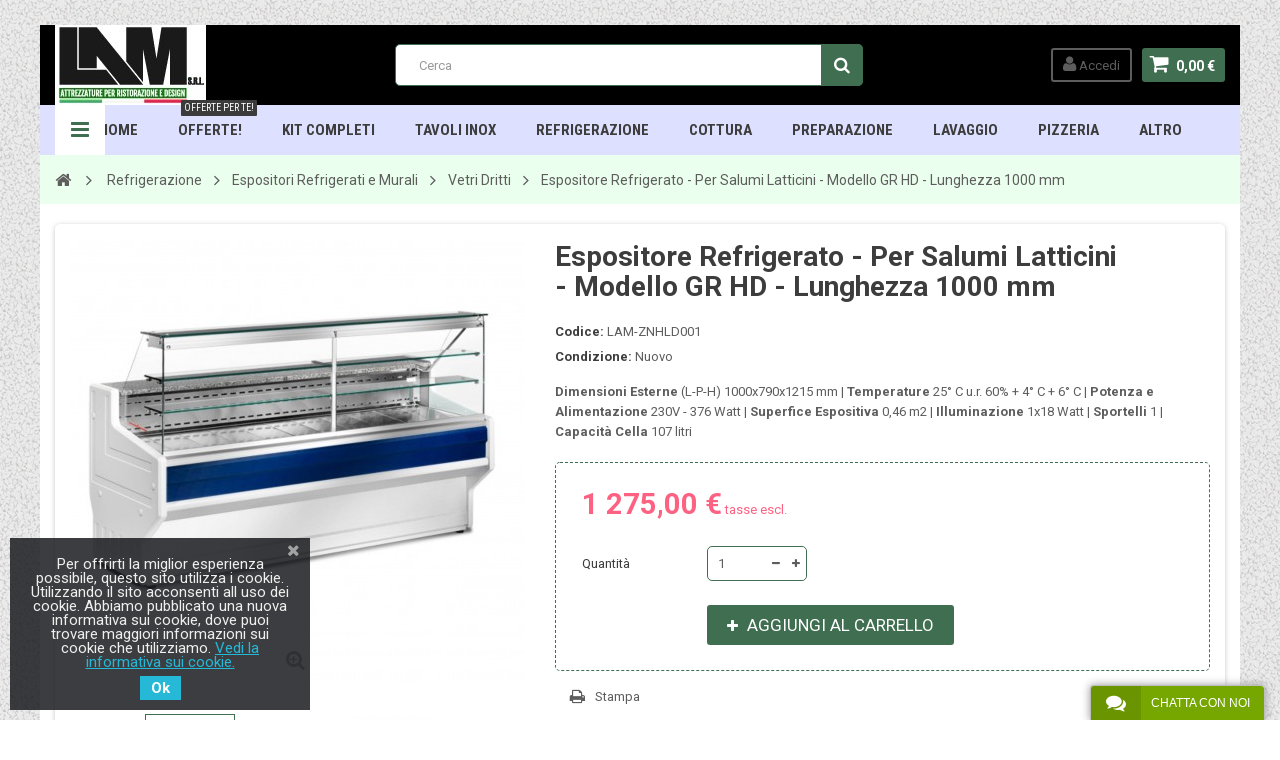

--- FILE ---
content_type: text/html; charset=utf-8
request_url: https://www.lamattrezzature.com/vetri-dritti/585-espositore-refrigerato-per-salumi-latticini-modello-gr-hd-lunghezza-1000-mm.html
body_size: 14787
content:
<!DOCTYPE HTML> <!--[if lt IE 7]><html class="no-js lt-ie9 lt-ie8 lt-ie7" lang="it-it"><![endif]--> <!--[if IE 7]><html class="no-js lt-ie9 lt-ie8 ie7" lang="it-it"><![endif]--> <!--[if IE 8]><html class="no-js lt-ie9 ie8" lang="it-it"><![endif]--> <!--[if gt IE 8]><html class="no-js ie9" lang="it-it"><![endif]--><html lang="it-it"><head><meta charset="utf-8" /><title>Espositore Refrigerato - Per Salumi Latticini - Modello GR HD - Lunghezza 1000 mm - Lam Attrezzature - Attrezzatura per Ristorazione &amp; Design</title><meta name="description" content="Dimensioni Esterne (L-P-H)&nbsp;1000x790x1215 mm | Temperature 25° C u.r. 60% + 4° C + 6° C | Potenza e Alimentazione 230V - 376 Watt | Superfice Espositiva 0,46 m2 | Illuminazione 1x18 Watt | Sportelli 1 | Capacità Cella 107 litri" /><meta name="generator" content="PrestaShop" /><meta name="robots" content="index,follow" /><meta name="viewport" content="width=device-width, minimum-scale=1, maximum-scale=1, initial-scale=1.0" /><meta name="apple-mobile-web-app-capable" content="yes" /><link rel="icon" type="image/vnd.microsoft.icon" href="/img/favicon.ico?1737468166" /><link rel="shortcut icon" type="image/x-icon" href="/img/favicon.ico?1737468166" /><link href='https://fonts.googleapis.com/css?family=Roboto:400,400italic,500,500italic,700,700italic&subset=latin,greek,cyrillic' rel='stylesheet' type='text/css'><link href='https://fonts.googleapis.com/css?family=Roboto+Condensed:400,700&subset=latin,greek,cyrillic' rel='stylesheet' type='text/css'><link rel="stylesheet" href="https://www.lamattrezzature.com/themes/zro03/cache/v_63_ab84a95e02e2dc2df3838ef9682f6986_all.css" type="text/css" media="all" /><link rel="stylesheet" href="https://www.lamattrezzature.com/themes/zro03/cache/v_63_8276e17ac4c27497544d23a4758db59e_print.css" type="text/css" media="print" /> <script type="text/javascript">var CUSTOMIZE_TEXTFIELD = 1;
var FancyboxI18nClose = 'Chiudi';
var FancyboxI18nNext = 'Successivo';
var FancyboxI18nPrev = 'Precedente';
var PS_CATALOG_MODE = false;
var ajax_allowed = true;
var ajaxsearch = false;
var allowBuyWhenOutOfStock = true;
var attribute_anchor_separator = '-';
var attributesCombinations = [];
var availableLaterValue = '';
var availableNowValue = '';
var baseDir = 'https://www.lamattrezzature.com/';
var baseUri = 'https://www.lamattrezzature.com/';
var blocksearch_type = 'top';
var contentOnly = false;
var currency = {"id":2,"name":"Euro","iso_code":"EUR","iso_code_num":"978","sign":"\u20ac","blank":"1","conversion_rate":"1.000000","deleted":"0","format":"2","decimals":"1","active":"1","prefix":"","suffix":" \u20ac","id_shop_list":null,"force_id":false};
var currencyBlank = 1;
var currencyFormat = 2;
var currencyRate = 1;
var currencySign = '€';
var currentDate = '2026-01-30 19:38:19';
var customerGroupWithoutTax = true;
var customizationFields = false;
var customizationId = null;
var customizationIdMessage = 'Personalizzazione n.';
var default_eco_tax = 0;
var delete_txt = 'Elimina';
var displayList = false;
var displayPrice = 1;
var doesntExist = 'Il prodotto non esiste in questo modello. Scegline un altro.';
var doesntExistNoMore = 'Questo prodotto non è più disponibile';
var doesntExistNoMoreBut = 'con questi attributi, ma è disponibile con altri.';
var ecotaxTax_rate = 0;
var fieldRequired = 'Si prega di compilare tutti i campi obbligatori, quindi salvare la personalizzazione.';
var freeProductTranslation = 'Gratuito!';
var freeShippingTranslation = 'Spedizione gratuita!';
var generated_date = 1769801899;
var getFinalDate_url = '/modules/zerodeals/ajax_getFinalDate.php';
var groupReduction = 0;
var hasDeliveryAddress = false;
var highDPI = false;
var idDefaultImage = 1846;
var id_lang = 2;
var id_product = 585;
var img_dir = 'https://www.lamattrezzature.com/themes/zro03/img/';
var img_prod_dir = 'https://www.lamattrezzature.com/img/p/';
var img_ps_dir = 'https://www.lamattrezzature.com/img/';
var instantsearch = false;
var isGuest = 0;
var isLogged = 0;
var isMobile = false;
var jqZoomEnabled = false;
var maxQuantityToAllowDisplayOfLastQuantityMessage = 3;
var minimalQuantity = 1;
var noTaxForThisProduct = false;
var oosHookJsCodeFunctions = [];
var page_name = 'product';
var priceDisplayMethod = 1;
var priceDisplayPrecision = 2;
var productAvailableForOrder = true;
var productBasePriceTaxExcl = 1275;
var productBasePriceTaxExcluded = 1275;
var productBasePriceTaxIncl = 1555.5;
var productHasAttributes = false;
var productPrice = 1275;
var productPriceTaxExcluded = 1275;
var productPriceTaxIncluded = 1555.5;
var productPriceWithoutReduction = 1275;
var productReference = 'LAM-ZNHLD001';
var productShowPrice = true;
var productUnitPriceRatio = 0;
var product_fileButtonHtml = 'Seleziona file';
var product_fileDefaultHtml = 'Nessun file selezionato';
var product_specific_price = [];
var quantitiesDisplayAllowed = false;
var quantityAvailable = 0;
var quickView = true;
var reduction_percent = 0;
var reduction_price = 0;
var removingLinkText = 'rimuovi questo prodotto dal mio carrello';
var roundMode = 2;
var specific_currency = false;
var specific_price = 0;
var static_token = '0431c6fa9ec76ef5ff126e8392641af6';
var stock_management = 0;
var taxRate = 22;
var toBeDetermined = 'To be determined';
var token = '0431c6fa9ec76ef5ff126e8392641af6';
var uploading_in_progress = 'Caricamento in corso, attendere prego ...';
var usingSecureMode = true;
var z_progress_bar = 1;
var z_scroll_top = 1;
var z_sidebar_mini_cart = 1;
var z_sticky_menu = 1;</script> <script type="text/javascript" src="https://www.lamattrezzature.com/themes/zro03/cache/v_53_639e83863a5726a5f459a12cf6a37b37.js"></script> <style type="text/css">body { background-color: #ffffff;background-image: url(/modules/zeromanager/views/img/front/gravel.png);background-repeat: repeat;}</style><style type="text/css">padding: 13px 1px;</style><style type="text/css">.content_scene_cat .content_scene .cat_desc a, a, .btn-link, .table td a.color-myaccount, .page-heading span.heading-counter, .content_sortPagiBar .display li a:hover i, .content_sortPagiBar .display_m li a:hover i, .content_sortPagiBar .display li.selected i, .content_sortPagiBar .display_m li.selected i, .cart_voucher #display_cart_vouchers span, p.payment_module a.cheque:after, p.payment_module a.bankwire:after, p.payment_module a.cash:after, #footer .about-us [class^="icon-"]:before, .rte .feature, .rte .feature2, #my-account ul.myaccount-link-list li a i {color: #3f6e51} div.uploader span.action, .btn-default, .btn-default.disabled, .btn-default.disabled:hover, .btn-default.disabled:focus, .btn-default.disabled:active, .btn-default.disabled.active, .btn-default[disabled], .btn-default[disabled]:hover, .btn-default[disabled]:focus, .btn-default[disabled]:active, .btn-default[disabled].active, fieldset[disabled] .btn-default, fieldset[disabled] .btn-default:hover, fieldset[disabled] .btn-default:focus, fieldset[disabled] .btn-default:active, fieldset[disabled] .btn-default.active, input.button_mini:hover, input.button_small:hover, input.button:hover, input.button_large:hover, input.exclusive_mini:hover, input.exclusive_small:hover, input.exclusive:hover, input.exclusive_large:hover, a.button_mini:hover, a.button_small:hover, a.button:hover, a.button_large:hover, a.exclusive_mini:hover, a.exclusive_small:hover, a.exclusive:hover, a.exclusive_large:hover, .button.button-small, .button.ajax_add_to_cart_button, .top-pagination-content ul.pagination li.active > span, .bottom-pagination-content ul.pagination li.active > span, .shopping_cart > a:first-child, .currencies-block-content ul li.selected span, #languages-block-top ul li.selected span, #searchbox .btn.button-search, a.zrss, #footer .social-link .social-icons a:hover, #footer .social-link .social-icons a:active, #footer .social-link .social-icons a:focus, .rte .banner3:hover, .rte .feature:hover, .rte .feature2:hover, .box-info-product .exclusive, ul.product_base_list .hover-box .wishlist a, ul.product_base_list .hover-box .compare a, ul.product_base_list .hover-box .quickview a, #nprogress .bar, .languages-block-top ul li.selected span, .currencies-block-content ul li.selected span {background-color: #3f6e51} .nav .open > a, .nav .open > a:hover, .nav .open > a:focus, a.thumbnail:hover, a.thumbnail:focus, .top-pagination-content ul.pagination li.active > span, .bottom-pagination-content ul.pagination li.active > span, .rte .feature:hover, .rte .feature2:hover, #thumbs_list li a:hover, #thumbs_list li a.shown {border-color: #3f6e51} .nav .caret, #nprogress .spinner-icon {border-top-color: #3f6e51} .nav .caret {border-bottom-color: #3f6e51} #nprogress .spinner-icon {border-left-color: #3f6e51} div.uploader span.filename, #subcategories ul li .subcategory-image a, .table-bordered, .table-bordered > thead > tr > th, .table-bordered > thead > tr > td, .table-bordered > tbody > tr > th, .table-bordered > tbody > tr > td, .table-bordered > tfoot > tr > th, .table-bordered > tfoot > tr > td, #center_column .page_product_box h3, .form-control, .product-box .product-image, .block .products-block li .products-block-image, .column .block, .top-pagination-content ul.pagination li > a, .top-pagination-content ul.pagination li > span, .bottom-pagination-content ul.pagination li > a, .bottom-pagination-content ul.pagination li > span, #order .delivery_option > div > table.resume.delivery_option_carrier, #order-opc .delivery_option > div > table.resume.delivery_option_carrier, p.payment_module a, #categories_block_left ul.tree > li > a:before, #footer #newsletter_block_left .form-group .form-control, #searchbox #search_query_top, .ac_results, #favoriteproducts_block_account .favoriteproduct, #favoriteproducts_block_account .favoriteproduct a.product_img_link, #new_comment_form input, #new_comment_form textarea, #zblog-category > .block_content > ul > li > a:before, .zmenu-nav ul li a:before, .column .nav-tabs, .column .tab-content, .zaccordions .panel .title_panel, .ac_results, .rte .feature, .rte .feature2, div.selector, .znav-top .category-item li a:before, #attributes .attribute_list #color_to_pick_list li a.color_pick[style="background:#ffffff;"], .box-info-product, .table-data-sheet, .product-sidebar .page-product-box, #quantity_wanted_p input, #send_friend_form .form_container .text input, .customizationUploadLine textarea, .ie8 .pb-left-column #image-block #view_full_size .span_link, ul.product_base_list .color-list-container ul.color_to_pick_list li a[style="background:#ffffff;"], .top-pagination-content ul.pagination li > a:hover, .top-pagination-content ul.pagination li > a:focus, .bottom-pagination-content ul.pagination li > a:hover, .bottom-pagination-content ul.pagination li > a:focus, #scenes .popover {border-color: #3f6e51} #cms #center_column .list-1 li, .table thead > tr > th, .table thead > tr > td, .table tbody > tr > th, .table tbody > tr > td, .table tfoot > tr > th, .table tfoot > tr > td, .table tbody + tbody, .panel > .panel-body + .table, ul.footer_links, .content_sortPagiBar .display li, .content_sortPagiBar .display_m li, ul.step li.step_line, #manufacturers_list.list li .mansup-container, #suppliers_list.list li .mansup-container, .cart_block .cart-prices, #layer_cart .layer_cart_cart, #layer_cart .crossseling .crossseling-content, .currencies-block-content, #languages-block-top, #block_top_menu, #wishlist_block #wishlist_block_list dl.products dt, #product_comments_block_tab div.comment, .zerodeals ul.product_list.grid li.ajax_block_product, .header-custom-links, .header-sidebar-login, .zmenu-nav, #order-opc .opc-add-save, #product p#loyalty, .table-data-sheet tr, table.table-product-discounts tr td, table.table-product-discounts tr th, .box-security, ul.product_base_list.list li.base_product .product-container .right-block .absolute-bottom, ul.product_base_list.product_sidebar li.sidebar_block_product .product-container, .thumbs_banner, #stores .store-content-select.active {border-top-color: #3f6e51} .table thead > tr > th, header .nav, .block .products-block li, .column .block .title_block, .column .block h4, .content_sortPagiBar .display li, .content_sortPagiBar .display_m li, .listcomment li, #order-detail-content #cart_summary tr, #manufacturers_list.grid li .product-container, #suppliers_list.grid li .product-container, #pagenotfound .pagenotfound p, #layer_cart .layer_cart_cart .title, .currencies-block-content, #languages-block-top, .layered_filter, .layered_price, #block_top_menu, #wishlist_block #wishlist_block_list dl.products.no-products, #wishlist_block #wishlist_block_list dl.products, #module-blockwishlist-mywishlist .wishlistLinkTop ul.display_list, .zpost .meta, .zposts-home .zpost .meta:after, #product p#loyalty, table.table-product-discounts, .product-sidebar h3.page-product-heading, .customizableProductsFile, .customizableProductsText, .thumbs_banner, .st-menu-title {border-bottom-color: #3f6e51} .content_sortPagiBar .display li:nth-child(2), .content_sortPagiBar .display_m li:nth-child(2), #order-detail-content #cart_summary td.cart_quantity, #manufacturers_list.list li .right-side-content, #suppliers_list.list li .right-side-content, #cmsinfo_block, #cmsinfo_block > div + div, #layer_cart .layer_cart_cart, #categories_block_left .block_content ul ul, #product_comments_block_tab div.comment .comment_details, #zblog-category .block_content > ul ul, .zerodeals ul.product_list li.ajax_block_product:after, .zerodeals .columns-slick ul.product_list li.ajax_block_product.slick-active:after, .header-services ul > li, #my-account ul.myaccount-link-list li a span, table.table-product-discounts tr td, table.table-product-discounts tr th, #listpage_content ul.tree li, #home-page-tabs > li {border-left-color: #3f6e51} .content_sortPagiBar .display li:last-child, .content_sortPagiBar .display_m li:last-child, #order-detail-content #cart_summary td.cart_quantity, #layer_cart .layer_cart_product, .comments_advices a.reviews, .table-data-sheet tr td:first-child, table.table-product-discounts {border-right-color: #3f6e51} .zpost .meta .separator, .zcomment .meta .separator {color: #3f6e51} .popover-title, .columns-container, .btn.button-plus:hover, .btn.button-plus:focus, .btn.button-plus:active, .btn.button-minus:hover, .btn.button-minus:focus, .btn.button-minus:active, .table > thead > tr > th, .table tfoot tr, .top-pagination-content ul.pagination li > a:hover, .top-pagination-content ul.pagination li > a:focus, .bottom-pagination-content ul.pagination li > a:hover, .bottom-pagination-content ul.pagination li > a:focus, #facebook_block, #cmsinfo_block, #header .cart_block, #layer_cart .crossseling, .currencies-block-content ul li a:hover, #languages-block-top ul li a:hover, .ac_results li:hover, .zerofeaturedcategories .category-block .category-name, #footer .footer-bottom, #footer #newsletter_block_left .form-group .form-control, #footer .social-link .social-icons a, .zmega-menu, .table-data-sheet tr.even, table.table-product-discounts tr th, ul.product_base_list.grid li.base_product .product-container .right-block h5, #stores #stores-table tbody td.num, .st-menu, .st-menu-right {background-color: #ffffff} header, header .main-header, .zmega-menu:before, .languages-block-top, .languages-block-top ul, .currencies-block-content, .currencies-block-content ul {background-color: #000000} .zmega-menu {background-color: #dde0ff} .breadcrumb {background-color: #eaffed} .footer-container {background-color: #000000} .footer-container {color: #ffffff} #footer .footer-bottom, #footer #newsletter_block_left .form-group .form-control, #footer .social-link .social-icons a {background-color: #000000}</style><script type="text/javascript">var ETS_LC_DISPLAY_COMPANY_INFO = 1;
            var ETS_LC_AVATAR_IMAGE_TYPE = 'rounded';
            var ETS_LC_TEXT_SEND = 'Invia';
            var ETS_LC_TEXT_BUTTON_EDIT = 'Modifica';
            var ETS_LC_TEXT_SEND_OffLINE = 'Inviaci un Messaggio!';
            var ETS_DISPLAY_SEND_BUTTON = 1;
            var ETS_LC_DISPLAY_REQUIRED_FIELDS = 0;
            var ETS_LC_DISPLAY_RATING = 0;
            var ETS_LC_DISPLAY_TIME = 1;
            var ETS_LC_ENABLE_EDIT_MESSAGE = 1;
            var ETS_LC_ENABLE_DELETE_MESSAGE = 1;
            var ETS_LC_MSG_COUNT = 10;
            var ETS_LC_ENTER_TO_SEND = 0;
            var ETS_LC_UPDATE_CONTACT_INFO = 1;
            var ETS_CENTAINT_TIME_SEND_EMAIL = 1;
            var ETS_LC_AUTO_OPEN = 1;
            var ETS_LC_AUTO_OPEN_CHATBOX_DELAY = 300000;
            var ETS_LC_AUTO_OPEN_ONLINE_ONLY = 0;
            var ETS_LC_TIME_OUT = 3000;
            var ETS_LC_AUTO_FRONTEND_SPEED = 1;
            var ETS_LC_TIME_OUT_BACK_END = 3000;
            var ETS_LC_AUTO_BACKEND_SPEED = 1;
            var ETS_LC_ONLINE_TIMEOUT = 30;
            var ETS_LC_USE_SOUND_BACKEND = 0;
            var ETS_LC_USE_SOUND_FONTEND = 0;
            var ETS_ENABLE_PRE_MADE_MESSAGE = 0;
            var ETS_ENABLE_AUTO_REPLY = 1;
            var ETS_LC_URL_AJAX = 'https://www.lamattrezzature.com/module/ets_livechat/ajax?token=93db85ed909c13838ff95ccfa94cebd9';
        var isRequestAjax ='0';
    var delete_text= "Delete";
    var edit_text= "Edit";
    var edited_text ="Edited";
    var edited_at_text ="Edited at:";
    var editing_text ="Editing";
    var online_text ="Online";
    var busy_text ="Busy";
    var invisible_text ="Offline";
    var offline_text ="Offline";
    var disable_sound_text ="Disable sound";
    var enable_sound_text ="Enable sound";
    var maximize_text ="Maximize";
    var minimize_text ="Minimize";</script><link href="https://fonts.googleapis.com/css?family=Roboto" rel="stylesheet" type="text/css" media="all"> <script type="text/javascript">var cb_settings = {
        cb_bg_color:"rgba(23, 25, 28, 0.84)",
        cb_font_style:"Roboto",
        cb_text_color:"#efefef",
        cb_inf_text_color:"#25B9D7",
        cb_loop:"1",
        cb_font_size:"15",
        cb_button_bg_color:"#25B9D7",
        cb_button_bg_color_hover:"#1e94ab",
        cb_button_text_color:"#ffffff",
    };

    var cb_cms_url = "https://www.lamattrezzature.com/content/11-cookie-policy";
    var cb_position = "bottomleft";
    var cb_text = "Per offrirti la miglior esperienza possibile, questo sito utilizza i cookie. Utilizzando il sito acconsenti all uso dei cookie. Abbiamo pubblicato una nuova informativa sui cookie, dove puoi trovare maggiori informazioni sui cookie che utilizziamo.";
    var cb_link_text = "Vedi la informativa sui cookie.";
    var cd_button_text = "Ok";</script><script type="text/javascript">var alertMessage = 'You have to select at least 1 accessory in this group';
    var buyTogetherOption = 0;
    var isEnablingOptionBuyToGether = 1;
    var displayStyleOption = 1;
    var utilizeBlockCartAjax = 1;
    var msgOutOfStock = 'Oops! This item is out of stock.';
    var msgAvailableLater = 'Out of stock but backordering is allowed.';
    var messageOutOfStock = 'Out of stock';
    var isShowIconOutOfStock = 0;
    var orderUrl = 'https://www.lamattrezzature.com/order';
    ajaxRenderAccessoriesUrl = 'https://www.lamattrezzature.com/module/hsmultiaccessoriespro/Accessories';
    $(document).ready(function () {
        if (isEnablingOptionBuyToGether) {
            new HsmaRenderAccessories(
                    ajaxRenderAccessoriesUrl
                    ).init();
        }
        if (utilizeBlockCartAjax)
        {
            $('.hs_multi_accessories_add_to_cart').on('click', function (e) {
                e.preventDefault();
                var qty = 1;
                var idProduct = parseInt($(this).data('idproduct'));
                var idProductAttribute = parseInt($(this).data('id-product-attribute'));
                var parentElement = $(this).parents('td');
                if (idProduct <= 0)
                    return;
                if ($(parentElement).find('input').hasClass('custom_quantity'))
                    qty = $(parentElement).find('.custom_quantity').val();
                else if ($('#quantity_wanted').length > 0)
                    qty = parseInt($('#quantity_wanted').val());
                else
                    qty = 1;

                if ($(parentElement).find('select').hasClass('product-combination'))
                    idProductAttribute = $(parentElement).find('.product-combination :selected').val();
              
                ajaxCart.add(idProduct, idProductAttribute, false, this, qty, null);
            });
        }
        else
        {
            $(document).on('click', '#add_to_cart button, #add_to_cart input', function (e) {
                var qty = parseInt($('#quantity_wanted').val());
                e.preventDefault();
                addToCart($('#product_page_product_id').val(), $('#idCombination').val(), qty, true);
            });

            $(document).on('click', '.hs_multi_accessories_add_to_cart', function (e) {
                e.preventDefault();
                var qty = 1;
                var idProduct = parseInt($(this).data('idproduct'));
                var idProductAttribute = parseInt($(this).data('id-product-attribute'));
                var parentElemnet = $(this).parent();
                if (idProduct <= 0)
                    return;
                if ($(parentElemnet).find('input').hasClass('custom_quantity'))
                    qty = $(parentElemnet).find('.custom_quantity').val();
                else if ($('#quantity_wanted').length > 0)
                    qty = parseInt($('#quantity_wanted').val());
                else
                    qty = 1;

                if ($(parentElemnet).find('select').hasClass('product-combination'))
                    idProductAttribute = $(parentElemnet).find('.product-combination').val();

                addToCart(idProduct, idProductAttribute, qty, false);
            });
        }
    });</script> <!--[if IE 8]> <script src="https://oss.maxcdn.com/libs/html5shiv/3.7.0/html5shiv.js"></script> <script src="https://oss.maxcdn.com/libs/respond.js/1.3.0/respond.min.js"></script> <![endif]--></head><body id="product" class="product product-585 product-espositore-refrigerato-per-salumi-latticini-modello-gr-hd-lunghezza-1000-mm category-231 category-vetri-dritti hide-left-column hide-right-column lang_it js-progress-bar lang_it"><div class="st-menu st-effect-left"><div class="st-menu-close">Close</div><div id="nav_sidebar_content" class="nav-sidebar-content"><div class="st-menu-title">Menu</div><div id="sidebar_search_content" class="sidebar-search"></div><div class="zmenu-nav nav-megamenu"><ul class="znav-top"><li> <a href="https://www.lamattrezzature.com" > HOME <span class="mobile-toggle-plus"></span> </a></li><li> <a href="https://www.lamattrezzature.com/422-prodotti-in-offerta" > OFFERTE! <span class="mobile-toggle-plus"></span> </a></li><li> <a href="https://www.lamattrezzature.com/9-kit-completi" class="link-toggle-plus"> Kit Completi <span class="mobile-toggle-plus"></span> </a><div class="dropdown"><div class="dropdown-content"><div class="product-item"><p><a class="product_img_link" href="https://www.lamattrezzature.com/kit-completi/992-kit-completo-pizzeria-forno-a-legna.html" title="Kit Completo - Pizzeria Forno a Legna"><img class="replace-2x img-responsive" src="https://www.lamattrezzature.com/13891-medium_default/kit-completo-pizzeria-forno-a-legna.jpg" alt="Kit Completo - Pizzeria Forno a Legna" title="Kit Completo - Pizzeria Forno a Legna" /></a></p><h5><a class="product-name" href="https://www.lamattrezzature.com/kit-completi/992-kit-completo-pizzeria-forno-a-legna.html" title="">Kit Completo - Pizzeria Forno a Legna</a></h5><p> <span class="price product-price">10 000,00 €</span></p></div></div></div></li><li> <a href="https://www.lamattrezzature.com/74-arredamento-neutro-inox" class="link-toggle-plus"> TAVOLI INOX <span class="mobile-toggle-plus"></span> </a><div class="dropdown"><div class="dropdown-content"><div class="category-item ci-47"><p class="category-title"><a href="https://www.lamattrezzature.com/47-tavoli-in-acciaio-inox-su-gambe-con-ripiano-con-o-senza-alzatina" title="">Tavoli in acciaio Inox su gambe | Con Ripiano | Con o Senza Alzatina</a></p><ul><li><a href="https://www.lamattrezzature.com/78-con-alzatina" title="">Con Alzatina</a></li><li><a href="https://www.lamattrezzature.com/79-senza-alzatina" title="">Senza Alzatina</a></li></ul></div><div class="category-item ci-70"><p class="category-title"><a href="https://www.lamattrezzature.com/70-lavamani" title="">Lavamani</a></p></div><div class="category-item ci-75"><p class="category-title"><a href="https://www.lamattrezzature.com/75-tavoli-in-acciaio-inox-armadiati-a-giorno-con-o-senza-alzatina" title="">Tavoli in acciaio Inox armadiati | A Giorno | Con o Senza Alzatina</a></p><ul><li><a href="https://www.lamattrezzature.com/80-con-alzatina" title="">Con Alzatina</a></li><li><a href="https://www.lamattrezzature.com/81-senza-alzatina" title="">Senza Alzatina</a></li></ul></div><div class="category-item ci-306"><p class="category-title"><a href="https://www.lamattrezzature.com/306-tavoli-in-acciaio-inox-armadiati-riscaldati-con-o-senza-alzatina" title="">Tavoli in acciaio Inox armadiati | Riscaldati | Con o Senza Alzatina</a></p><ul><li><a href="https://www.lamattrezzature.com/308-con-alzatina" title="">Con Alzatina</a></li><li><a href="https://www.lamattrezzature.com/309-senza-alzatina" title="">Senza alzatina</a></li><li><a href="https://www.lamattrezzature.com/312-passanti" title="">Passanti</a></li></ul></div></div></div></li><li> <a href="https://www.lamattrezzature.com/4-refrigerazione" class="link-toggle-plus"> Refrigerazione <span class="mobile-toggle-plus"></span> </a><div class="dropdown"><div class="dropdown-content"><div class="category-item ci-36"><p class="category-title"><a href="https://www.lamattrezzature.com/36-abbattitori-di-temperatura" title="">Abbattitori di Temperatura</a></p></div><div class="category-item ci-44"><p class="category-title"><a href="https://www.lamattrezzature.com/44-armadi-refrigerati-statici-snack-e-gn-21" title="">Armadi Refrigerati Statici Snack e GN 2/1</a></p></div><div class="category-item ci-39"><p class="category-title"><a href="https://www.lamattrezzature.com/39-tavoli-refrigerati-profondita-70" title="">Tavoli Refrigerati - Profondit&agrave; 70</a></p><ul><li><a href="https://www.lamattrezzature.com/782-altezza-normale" title="">Altezza Normale</a></li><li><a href="https://www.lamattrezzature.com/783-altezza-ridotta" title="">Altezza Ridotta</a></li><li><a href="https://www.lamattrezzature.com/962-altezza-normale-con-porte-a-vetri" title="">Altezza Normale - Con Porte a Vetri</a></li><li><a href="https://www.lamattrezzature.com/1241-tavoli-con-vasca-integrata" title="">Tavoli con Vasca Integrata</a></li></ul></div><div class="category-item ci-106"><p class="category-title"><a href="https://www.lamattrezzature.com/106-espositori-refrigerati" title="">Espositori Refrigerati e Murali</a></p><ul><li><a href="https://www.lamattrezzature.com/597-espositori-linea-promo" title="">Espositori LINEA PROMO</a></li><li><a href="https://www.lamattrezzature.com/1869-espositori-refrigerati-modello-sl" title="">Espositori Refrigerati - Modello SL</a></li><li><a href="https://www.lamattrezzature.com/1874-espositori-neutri-modello-sl" title="">Espositori Neutri - Modello SL </a></li><li><a href="https://www.lamattrezzature.com/1879-espositori-refrigerati-modello-npr" title="">Espositori Refrigerati - Modello NPR</a></li><li><a href="https://www.lamattrezzature.com/1883-espositori-neutri-modello-npr" title="">Espositori Neutri - Modello NPR</a></li><li><a href="https://www.lamattrezzature.com/1887-espositori-refrigerati-modello-rmo" title="">Espositori Refrigerati - Modello RMO</a></li><li><a href="https://www.lamattrezzature.com/1889-espositori-neutri-modello-rmo" title="">Espositori Neutri - Modello RMO </a></li><li><a href="https://www.lamattrezzature.com/1893-espositori-refrigerati-modello-kbk" title="">Espositori Refrigerati - Modello KBK</a></li><li><a href="https://www.lamattrezzature.com/1896-espositori-neutri-modello-kbk" title="">Espositori Neutri - Modello KBK </a></li></ul></div></div></div></li><li> <a href="https://www.lamattrezzature.com/348-cottura-linea-700" class="link-toggle-plus"> Cottura <span class="mobile-toggle-plus"></span> </a><div class="dropdown"><div class="dropdown-content"><div class="category-item ci-348"><p class="category-title"><a href="https://www.lamattrezzature.com/348-cottura-linea-600-700-900" title="">Cottura Linea 600 / 700 / 900</a></p><ul><li><a href="https://www.lamattrezzature.com/1838-cottura-linea-600" title="">Cottura Linea 600</a></li><li><a href="https://www.lamattrezzature.com/1841-cottura-linea-650" title="">Cottura Linea 650</a></li><li><a href="https://www.lamattrezzature.com/1901-cottura-linea-700-gas-elettrico-professionali-per-ristorazione" title="">Cottura Linea 700</a></li><li><a href="https://www.lamattrezzature.com/515-cottura-linea-900-promo" title="">Cottura Linea 900 PROMO</a></li></ul></div></div></div></li><li> <a href="https://www.lamattrezzature.com/5-preparazione" class="link-toggle-plus"> Preparazione <span class="mobile-toggle-plus"></span> </a><div class="dropdown"><div class="dropdown-content"><div class="category-item ci-33"><p class="category-title"><a href="https://www.lamattrezzature.com/33-tagliaverdure" title="">Tagliaverdure</a></p></div><div class="category-item ci-52"><p class="category-title"><a href="https://www.lamattrezzature.com/52-grattugie-formaggio" title="">Grattugie Formaggio</a></p></div></div></div></li><li> <a href="https://www.lamattrezzature.com/7-lavaggio" > Lavaggio <span class="mobile-toggle-plus"></span> </a></li><li> <a href="https://www.lamattrezzature.com/11-pizzeria" > Pizzeria <span class="mobile-toggle-plus"></span> </a></li><li> <a href="https://www.lamattrezzature.com/content/19-categorie-prodotti-lam-attrezzature" > ALTRO <span class="mobile-toggle-plus"></span> </a></li></ul></div><div class="header-sidebar-login" id="nav_user_info"><ul><li><a class="account login" href="https://www.lamattrezzature.com/my-account" rel="nofollow" title="Accedi al tuo account cliente"> <i class="icon icon-user"></i>SIGN IN </a></li></ul></div><div id="sidebar_language_content" class="sidebar-language"></div><div id="sidebar_currency_content" class="sidebar-currency"></div></div></div><div id="page" class="st-pusher page-boxed"><div class="header-container"> <header id="header" class="sidebar-menu sidebar-minicart"><div class="banner"></div><div class="main-header clearfix"><div class="container"><div class="header-element" id="header_logo"> <a href="https://www.lamattrezzature.com/" title="Lam Attrezzature - Attrezzatura per Ristorazione &amp; Design"> <img class="logo img-responsive" src="https://www.lamattrezzature.com/img/my-shop-logo-1737468105.jpg" alt="Lam Attrezzature - Attrezzatura per Ristorazione &amp; Design" width="151" height="80"/> </a></div><div class="header-element header-element-right shopping_cart_wrapper clearfix"><div class="shopping_cart"> <a href="https://www.lamattrezzature.com/order" title="Vedi il mio carrello" rel="nofollow"> <span class="icon-shopping-cart"></span> <span class="ajax_cart_quantity unvisible">0</span> <span class="ajax_cart_product_txt unvisible">Prodotto</span> <span class="ajax_cart_product_txt_s unvisible">Prodotti</span> <span class="ajax_cart_total unvisible"> </span> <span class="ajax_cart_no_product">0,00 €</span> </a><span> </span><div class="cart_block block exclusive" id="z_mini_cart_content"><div class="st-menu-title">Carrello</div><div class="block_content"><div class="cart_block_list"><p class="cart_block_no_products"> Nessun prodotto</p><div class="cart-prices"><div class="cart-prices-line first-line"> <span class="price cart_block_shipping_cost ajax_cart_shipping_cost unvisible"> To be determined </span> <span class="unvisible"> Spedizione </span></div><div class="cart-prices-line last-line"> <span class="price cart_block_total ajax_block_cart_total">0,00 €</span> <span>Totale</span></div><p> I prezzi sono IVA esclusa</p></div><p class="cart-buttons"> <a id="button_order_cart" class="btn btn-default" href="https://www.lamattrezzature.com/order" title="Continua" rel="nofollow"> <span> Continua<i class="icon-chevron-right right"></i> </span> </a></p></div></div></div></div></div><div id="layer_cart"><div class="clearfix"><div class="layer_cart_product col-xs-12 col-md-6"> <span class="cross" title="Close window"></span><div class="title"> <i class="icon-check"></i>Prodotto Aggiunto con Successo al tuo carrello!</div><div class="product-container"><div class="product-image-container layer_cart_img"></div><div class="layer_cart_product_info"> <span id="layer_cart_product_title" class="product-name"></span> <span id="layer_cart_product_attributes"></span><div> <span class="dark">Quantità:</span> <span id="layer_cart_product_quantity"></span></div><div> <strong class="dark">Totale</strong> <span id="layer_cart_product_price" class="price product-price"></span></div></div></div></div><div class="layer_cart_cart col-xs-12 col-md-6"><div class="title"> <span class="ajax_cart_product_txt_s unvisible"> Ci sono <span class="ajax_cart_quantity">0</span> prodotti nel tuo carrello </span> <span class="ajax_cart_product_txt "> C'è 1 prodotto nel tuo carrello </span></div><div class="layer_cart_row"> <strong class="dark"> Totale Prodotti: (escluse tasse) </strong> <span class="price ajax_block_products_total"> </span></div><div class="layer_cart_row"> <strong class="dark unvisible"> Total shipping:&nbsp;(escluse tasse) </strong> <span class="price ajax_cart_shipping_cost unvisible"> To be determined </span></div><div class="layer_cart_row"> <strong class="dark"> Totale: (escluse tasse) </strong> <span class="ajax_block_cart_total"> </span></div><div class="button-container"> <span class="continue btn btn-default" title="Continua sul Sito"> <span> <i class="icon-chevron-left left"></i>Continua sul Sito </span> </span> <a class="btn btn-default" href="https://www.lamattrezzature.com/order" title="Procedi nel carrello" rel="nofollow"> <span> Procedi nel carrello<i class="icon-chevron-right right"></i> </span> </a></div></div></div><div class="crossseling"></div></div><div class="layer_cart_overlay"></div><div id="header_user_info" class="header-element header-element-right header-login hidden-xs"><ul><li><a class="account login" href="https://www.lamattrezzature.com/my-account" rel="nofollow" title="Accedi al tuo account cliente"> <i class="icon icon-user"></i> Accedi </a></li></ul></div><div id="search_block_top" class="hidden-xs"><form id="searchbox" method="get" action="//www.lamattrezzature.com/search" > <input type="hidden" name="controller" value="search" /> <input type="hidden" name="orderby" value="position" /> <input type="hidden" name="orderway" value="desc" /> <input class="search_query form-control" type="text" id="search_query_top" name="search_query" placeholder="Cerca" value="" /> <button type="submit" name="submit_search" class="btn button-search"> <span>Cerca</span> </button></form></div><div class="zmega-menu hidden-xs"><div id="zmegamenu" ><div class="mobile-title visible-xs">Menu</div><ul class="znav-top clearfix"><li class="m-10 "> <a href="https://www.lamattrezzature.com">HOME </a></li><li class="m-15 "> <a href="https://www.lamattrezzature.com/422-prodotti-in-offerta">OFFERTE! <sup style="background-color: #3b3b3b;">OFFERTE PER TE!</sup></a></li><li class="m-7 plex "> <a href="https://www.lamattrezzature.com/9-kit-completi">Kit Completi </a> <span class="mobile-toggle-plus"></span><div class="dropdown zdropdown-4" ><div class="dropdown-bgimage" ></div><div class="dropdown-content zcontent-4 d-7"><div class="product-line"><div class="product-item"><p><a class="product_img_link" href="https://www.lamattrezzature.com/kit-completi/992-kit-completo-pizzeria-forno-a-legna.html" title="Kit Completo - Pizzeria Forno a Legna"><img class="replace-2x img-responsive" src="https://www.lamattrezzature.com/13891-medium_default/kit-completo-pizzeria-forno-a-legna.jpg" alt="Kit Completo - Pizzeria Forno a Legna" title="Kit Completo - Pizzeria Forno a Legna" /></a></p><h5><a class="product-name" href="https://www.lamattrezzature.com/kit-completi/992-kit-completo-pizzeria-forno-a-legna.html" title="">Kit Completo - Pizzeria Forno a Legna</a></h5><p> <span class="price product-price">10 000,00 €</span></p></div></div></div></div></li><li class="m-13 plex "> <a href="https://www.lamattrezzature.com/74-arredamento-neutro-inox">TAVOLI INOX </a> <span class="mobile-toggle-plus"></span><div class="dropdown zdropdown-1" ><div class="dropdown-bgimage" ></div><div class="dropdown-content zcontent-1 d-4"><div class="category-line"><div class="category-item ci-47"><p class="category-title"><a href="https://www.lamattrezzature.com/47-tavoli-in-acciaio-inox-su-gambe-con-ripiano-con-o-senza-alzatina" title="">Tavoli in acciaio Inox su gambe | Con Ripiano | Con o Senza Alzatina</a></p><ul><li><a href="https://www.lamattrezzature.com/78-con-alzatina" title="">Con Alzatina</a></li><li><a href="https://www.lamattrezzature.com/79-senza-alzatina" title="">Senza Alzatina</a></li></ul></div></div><div class="category-line"><div class="category-item ci-70"><p class="category-title"><a href="https://www.lamattrezzature.com/70-lavamani" title="">Lavamani</a></p></div></div><div class="category-line"><div class="category-item ci-75"><p class="category-title"><a href="https://www.lamattrezzature.com/75-tavoli-in-acciaio-inox-armadiati-a-giorno-con-o-senza-alzatina" title="">Tavoli in acciaio Inox armadiati | A Giorno | Con o Senza Alzatina</a></p><ul><li><a href="https://www.lamattrezzature.com/80-con-alzatina" title="">Con Alzatina</a></li><li><a href="https://www.lamattrezzature.com/81-senza-alzatina" title="">Senza Alzatina</a></li></ul></div></div><div class="category-line"><div class="category-item ci-306"><p class="category-title"><a href="https://www.lamattrezzature.com/306-tavoli-in-acciaio-inox-armadiati-riscaldati-con-o-senza-alzatina" title="">Tavoli in acciaio Inox armadiati | Riscaldati | Con o Senza Alzatina</a></p><ul><li><a href="https://www.lamattrezzature.com/308-con-alzatina" title="">Con Alzatina</a></li><li><a href="https://www.lamattrezzature.com/309-senza-alzatina" title="">Senza alzatina</a></li><li><a href="https://www.lamattrezzature.com/312-passanti" title="">Passanti</a></li></ul></div></div></div></div></li><li class="m-12 plex "> <a href="https://www.lamattrezzature.com/4-refrigerazione">Refrigerazione </a> <span class="mobile-toggle-plus"></span><div class="dropdown zdropdown-1" ><div class="dropdown-bgimage" ></div><div class="dropdown-content zcontent-1 d-1"><div class="category-line"><div class="category-item ci-36"><p class="category-title"><a href="https://www.lamattrezzature.com/36-abbattitori-di-temperatura" title="">Abbattitori di Temperatura</a></p></div></div><div class="category-line"><div class="category-item ci-44"><p class="category-title"><a href="https://www.lamattrezzature.com/44-armadi-refrigerati-statici-snack-e-gn-21" title="">Armadi Refrigerati Statici Snack e GN 2/1</a></p></div></div><div class="category-line"><div class="category-item ci-39"><p class="category-title"><a href="https://www.lamattrezzature.com/39-tavoli-refrigerati-profondita-70" title="">Tavoli Refrigerati - Profondit&agrave; 70</a></p><ul><li><a href="https://www.lamattrezzature.com/782-altezza-normale" title="">Altezza Normale</a></li><li><a href="https://www.lamattrezzature.com/783-altezza-ridotta" title="">Altezza Ridotta</a></li><li><a href="https://www.lamattrezzature.com/962-altezza-normale-con-porte-a-vetri" title="">Altezza Normale - Con Porte a Vetri</a></li><li><a href="https://www.lamattrezzature.com/1241-tavoli-con-vasca-integrata" title="">Tavoli con Vasca Integrata</a></li></ul></div></div><div class="category-line"><div class="category-item ci-106"><p class="category-title"><a href="https://www.lamattrezzature.com/106-espositori-refrigerati" title="">Espositori Refrigerati e Murali</a></p><ul><li><a href="https://www.lamattrezzature.com/597-espositori-linea-promo" title="">Espositori LINEA PROMO</a></li><li><a href="https://www.lamattrezzature.com/1869-espositori-refrigerati-modello-sl" title="">Espositori Refrigerati - Modello SL</a></li><li><a href="https://www.lamattrezzature.com/1874-espositori-neutri-modello-sl" title="">Espositori Neutri - Modello SL </a></li><li><a href="https://www.lamattrezzature.com/1879-espositori-refrigerati-modello-npr" title="">Espositori Refrigerati - Modello NPR</a></li><li><a href="https://www.lamattrezzature.com/1883-espositori-neutri-modello-npr" title="">Espositori Neutri - Modello NPR</a></li><li><a href="https://www.lamattrezzature.com/1887-espositori-refrigerati-modello-rmo" title="">Espositori Refrigerati - Modello RMO</a></li><li><a href="https://www.lamattrezzature.com/1889-espositori-neutri-modello-rmo" title="">Espositori Neutri - Modello RMO </a></li><li><a href="https://www.lamattrezzature.com/1893-espositori-refrigerati-modello-kbk" title="">Espositori Refrigerati - Modello KBK</a></li><li><a href="https://www.lamattrezzature.com/1896-espositori-neutri-modello-kbk" title="">Espositori Neutri - Modello KBK </a></li></ul></div></div></div></div></li><li class="m-2 plex "> <a href="https://www.lamattrezzature.com/348-cottura-linea-700">Cottura </a> <span class="mobile-toggle-plus"></span><div class="dropdown zdropdown-1" ><div class="dropdown-bgimage" ></div><div class="dropdown-content zcontent-1 d-8"><div class="category-line"><div class="category-item ci-348"><p class="category-title"><a href="https://www.lamattrezzature.com/348-cottura-linea-600-700-900" title="">Cottura Linea 600 / 700 / 900</a></p><ul><li><a href="https://www.lamattrezzature.com/1838-cottura-linea-600" title="">Cottura Linea 600</a></li><li><a href="https://www.lamattrezzature.com/1841-cottura-linea-650" title="">Cottura Linea 650</a></li><li><a href="https://www.lamattrezzature.com/1901-cottura-linea-700-gas-elettrico-professionali-per-ristorazione" title="">Cottura Linea 700</a></li><li><a href="https://www.lamattrezzature.com/515-cottura-linea-900-promo" title="">Cottura Linea 900 PROMO</a></li></ul></div></div></div></div></li><li class="m-8 plex "> <a href="https://www.lamattrezzature.com/5-preparazione">Preparazione </a> <span class="mobile-toggle-plus"></span><div class="dropdown zdropdown-1" ><div class="dropdown-bgimage" ></div><div class="dropdown-content zcontent-1 d-5"><div class="category-line"><div class="category-item ci-33"><p class="category-title"><a href="https://www.lamattrezzature.com/33-tagliaverdure" title="">Tagliaverdure</a></p></div></div><div class="category-line"><div class="category-item ci-52"><p class="category-title"><a href="https://www.lamattrezzature.com/52-grattugie-formaggio" title="">Grattugie Formaggio</a></p></div></div></div></div></li><li class="m-5 plex "> <a href="https://www.lamattrezzature.com/7-lavaggio">Lavaggio </a></li><li class="m-9 plex "> <a href="https://www.lamattrezzature.com/11-pizzeria">Pizzeria </a></li><li class="m-14 "> <a href="https://www.lamattrezzature.com/content/19-categorie-prodotti-lam-attrezzature">ALTRO </a></li></ul></div></div><div class="header-left-nav" id="left_nav_trigger"> <a class="nav-icon">Navigation</a></div></div></div><div class="affix-placeholder"></div><div class="header-bottom clearfix"><div class="breadcrumb clearfix"><div class="container"><div class="breadcrumb-wrapper"> <a class="home" href="https://www.lamattrezzature.com/" title="Torna alla Home"><i class="icon-home"></i></a> <span class="navigation-pipe">&gt;</span> <span class="navigation_page"><span itemscope itemtype="http://data-vocabulary.org/Breadcrumb"><a itemprop="url" href="https://www.lamattrezzature.com/4-refrigerazione-per-la-ristorazione-professionale" title="Refrigerazione" ><span itemprop="title">Refrigerazione</span></a></span><span class="navigation-pipe">></span><span itemscope itemtype="http://data-vocabulary.org/Breadcrumb"><a itemprop="url" href="https://www.lamattrezzature.com/106-espositori-refrigerati" title="Espositori Refrigerati e Murali" ><span itemprop="title">Espositori Refrigerati e Murali</span></a></span><span class="navigation-pipe">></span><span itemscope itemtype="http://data-vocabulary.org/Breadcrumb"><a itemprop="url" href="https://www.lamattrezzature.com/231-vetri-dritti" title="Vetri Dritti" ><span itemprop="title">Vetri Dritti</span></a></span><span class="navigation-pipe">></span>Espositore Refrigerato - Per Salumi Latticini - Modello GR HD - Lunghezza 1000 mm</span></div></div></div></div></header></div><div class="columns-container"><div id="columns"><div id="top_column" class="top_column"></div><div class="container"><div class="row"><div class="left_center"><div id="center_column" class="center_column col-xs-12 col-sm-12"><div itemscope itemtype="https://schema.org/Product"><meta itemprop="url" content="https://www.lamattrezzature.com/vetri-dritti/585-espositore-refrigerato-per-salumi-latticini-modello-gr-hd-lunghezza-1000-mm.html"><div class="primary_block"><div class="row"><div class="pb-left-column col-xs-12 col-sm-5"><div id="image-block" class="clearfix"><div class="middle-content"> <span id="view_full_size"> <img id="bigpic" itemprop="image" src="https://www.lamattrezzature.com/1846-large_default/espositore-refrigerato-per-salumi-latticini-modello-gr-hd-lunghezza-1000-mm.jpg" title="Espositore Refrigerato - Per Salumi Latticini - Modello Hill HL - Lunghezza 1000 mm" alt="Espositore Refrigerato - Per Salumi Latticini - Modello Hill HL - Lunghezza 1000 mm" width="455" height="455"/> <span class="span_link no-print" title="Visualizza ingrandito" data-toggle="tooltip" data-placement="top">Visualizza ingrandito</span> </span></div></div><div id="views_block" class="clearfix "> <span class="view_scroll_spacer"> <a id="view_scroll_left" class="" title="Altre visualizzazioni" href="javascript:{}"> Precedente </a> </span><div id="thumbs_list"><ul id="thumbs_list_frame"><li id="thumbnail_1846"> <a href="https://www.lamattrezzature.com/1846-thickbox_default/espositore-refrigerato-per-salumi-latticini-modello-gr-hd-lunghezza-1000-mm.jpg" data-fancybox-group="other-views" class="fancybox shown" title="Espositore Refrigerato - Per Salumi Latticini - Modello Hill HL - Lunghezza 1000 mm"> <img class="img-responsive" id="thumb_1846" src="https://www.lamattrezzature.com/1846-cart_default/espositore-refrigerato-per-salumi-latticini-modello-gr-hd-lunghezza-1000-mm.jpg" alt="Espositore Refrigerato - Per Salumi Latticini - Modello Hill HL - Lunghezza 1000 mm" title="Espositore Refrigerato - Per Salumi Latticini - Modello Hill HL - Lunghezza 1000 mm" height="90" width="90" itemprop="image" /> </a></li><li id="thumbnail_1843"> <a href="https://www.lamattrezzature.com/1843-thickbox_default/espositore-refrigerato-per-salumi-latticini-modello-gr-hd-lunghezza-1000-mm.jpg" data-fancybox-group="other-views" class="fancybox" title="Espositore Refrigerato - Per Salumi Latticini - Modello Hill HL - Lunghezza 1000 mm"> <img class="img-responsive" id="thumb_1843" src="https://www.lamattrezzature.com/1843-cart_default/espositore-refrigerato-per-salumi-latticini-modello-gr-hd-lunghezza-1000-mm.jpg" alt="Espositore Refrigerato - Per Salumi Latticini - Modello Hill HL - Lunghezza 1000 mm" title="Espositore Refrigerato - Per Salumi Latticini - Modello Hill HL - Lunghezza 1000 mm" height="90" width="90" itemprop="image" /> </a></li><li id="thumbnail_1845" class="last"> <a href="https://www.lamattrezzature.com/1845-thickbox_default/espositore-refrigerato-per-salumi-latticini-modello-gr-hd-lunghezza-1000-mm.jpg" data-fancybox-group="other-views" class="fancybox" title="Espositore Refrigerato - Per Salumi Latticini - Modello Hill HL - Lunghezza 1000 mm"> <img class="img-responsive" id="thumb_1845" src="https://www.lamattrezzature.com/1845-cart_default/espositore-refrigerato-per-salumi-latticini-modello-gr-hd-lunghezza-1000-mm.jpg" alt="Espositore Refrigerato - Per Salumi Latticini - Modello Hill HL - Lunghezza 1000 mm" title="Espositore Refrigerato - Per Salumi Latticini - Modello Hill HL - Lunghezza 1000 mm" height="90" width="90" itemprop="image" /> </a></li></ul></div> <a id="view_scroll_right" title="Altre visualizzazioni" href="javascript:{}"> Successivo </a></div><p class="resetimg clear no-print"> <span id="wrapResetImages" style="display: none;"> <a href="https://www.lamattrezzature.com/vetri-dritti/585-espositore-refrigerato-per-salumi-latticini-modello-gr-hd-lunghezza-1000-mm.html" data-id="resetImages"> <i class="icon-repeat"></i> Mostra tutte le immagini </a> </span></p></div><div class="pb-center-column col-xs-12 col-sm-7"><h1 class="product-name" itemprop="name">Espositore Refrigerato - Per Salumi Latticini - Modello GR HD - Lunghezza 1000 mm</h1><p id="product_reference"> <label>Codice: </label> <span class="editable" itemprop="sku" content="LAM-ZNHLD001">LAM-ZNHLD001</span></p><p id="product_condition"> <label>Condizione: </label><link itemprop="itemCondition" href="https://schema.org/NewCondition"/> <span class="editable">Nuovo</span></p><div id="short_description_block"><div id="short_description_content" class="rte align_justify" itemprop="description"><p><strong>Dimensioni Esterne</strong> (L-P-H)&nbsp;1000x790x1215 mm | <strong>Temperature</strong> 25° C u.r. 60% + 4° C + 6° C | <strong> Potenza e Alimentazione</strong> 230V - 376 Watt | <strong>Superfice Espositiva</strong> 0,46 m2 | <strong> Illuminazione</strong> 1x18 Watt | <strong> Sportelli</strong> 1 | <strong>Capacità Cella</strong> 107 litri</p></div><p class="buttons_bottom_block"> <a href="javascript:{}" class="button"> Maggiori dettagli </a></p></div><p id="availability_statut" style="display: none;"> <span id="availability_value" class="label label-warning">Questo prodotto non &egrave; pi&ugrave; disponibile</span></p><p id="availability_date" style="display: none;"> <span id="availability_date_label">Disponibile dal:</span> <span id="availability_date_value"></span></p><div class="box-info-product"><form id="buy_block" action="https://www.lamattrezzature.com/cart" method="post"><p class="hidden"> <input type="hidden" name="token" value="0431c6fa9ec76ef5ff126e8392641af6" /> <input type="hidden" name="id_product" value="585" id="product_page_product_id" /> <input type="hidden" name="add" value="1" /> <input type="hidden" name="id_product_attribute" id="idCombination" value="" /></p><div class="content_prices clearfix"><div class="clearfix"><p class="our_price_display" itemprop="offers" itemscope itemtype="https://schema.org/Offer"><span id="our_price_display" class="price" itemprop="price" content="1275">1 275,00 €</span> tasse escl.<meta itemprop="priceCurrency" content="EUR" /></p><p id="old_price" class="hidden"><span id="old_price_display"><span class="price"></span></span></p><p id="reduction_percent" style="display:none;"><span id="reduction_percent_display"></span></p><p id="reduction_amount" style="display:none"><span id="reduction_amount_display"></span></p></div><div class="clear"></div></div><div class="product_attributes clearfix"><p id="quantity_wanted_p"> <label for="quantity_wanted">Quantit&agrave;</label> <input type="number" min="1" name="qty" id="quantity_wanted" class="text" value="1" /> <a href="#" data-field-qty="qty" class="btn btn-default button-minus product_quantity_down"> <span><i class="icon-minus"></i></span> </a> <a href="#" data-field-qty="qty" class="btn btn-default button-plus product_quantity_up"> <span><i class="icon-plus"></i></span> </a> <span class="clearfix"></span></p><p id="minimal_quantity_wanted_p" style="display: none;"> La quantit&agrave; minima ordinabile per questo prodotto &egrave; <b id="minimal_quantity_label">1</b></p></div><div class="box-cart-bottom clearfix"><div><p id="add_to_cart" class="buttons_bottom_block no-print"> <button type="submit" name="Submit" class="btn exclusive"> <span><i class="icon icon-plus"></i> Aggiungi al carrello</span> </button></p></div></div></form></div><div id="oosHook"></div><ul id="usefull_link_block" class="clearfix no-print"><li class="print"> <a href="javascript:print();"> Stampa </a></li></ul><div id="multiAccessoriesTab"> <script type="text/javascript">changeMainPrice = 1;
        $(document).ready(function () {
            priceTable = new PriceTable({
                products: {"DPYIKIHW":{"id_product":585,"link_rewrite":"espositore-refrigerato-per-salumi-latticini-modello-gr-hd-lunghezza-1000-mm","name":"Espositore Refrigerato - Per Salumi Latticini - Modello GR HD - Lunghezza 1000 mm","qty":1,"out_of_stock":true,"available_quantity":0,"description_short":"<p><strong>Dimensioni Esterne<\/strong> (L-P-H)\u00a01000x790x1215 mm | <strong>Temperature<\/strong> 25\u00b0 C u.r. 60% + 4\u00b0 C + 6\u00b0 C | <strong> Potenza e Alimentazione<\/strong> 230V - 376 Watt | <strong>Superfice Espositiva<\/strong> 0,46 m2 | <strong> Illuminazione<\/strong> 1x18 Watt | <strong> Sportelli<\/strong> 1 | <strong>Capacit\u00e0 Cella<\/strong> 107 litri<\/p>","default_id_product_attribute":0,"id_product_attribute":0,"combinations":[{"price":1275,"name":"Espositore Refrigerato - Per Salumi Latticini - Modello GR HD - Lunghezza 1000 mm","specific_prices":[],"out_of_stock":true}]},"TDSEPTUX":{"name":"Colore [1]","description_short":"","qty":1,"avaiable_quantity":0,"out_of_stock":true,"is_available_when_out_of_stock":1,"available_later":"Out of stock but backordering is allowed.","id_accessory_group":9,"id_accessory":1210,"default_id_product_attribute":0,"default_quantity":1,"min_quantity":1,"combinations":[{"price":0,"final_price":0,"is_cart_rule":false,"image_fancybox":"https:\/\/www.lamattrezzature.com\/3115-thickbox_default\/colore-1.jpg","image_default":"https:\/\/www.lamattrezzature.com\/3115-hsma_default\/colore-1.jpg","name":"","id_attributes":0,"specific_prices":[],"avaiable_quantity":0,"out_of_stock":true,"is_stock_available":1,"is_available_when_out_of_stock":1}],"link":"https:\/\/www.lamattrezzature.com\/colori-disponibili\/1210-colore-1.html"},"CKZLORJL":{"name":"Colore [13]","description_short":"","qty":1,"avaiable_quantity":0,"out_of_stock":true,"is_available_when_out_of_stock":1,"available_later":"Out of stock but backordering is allowed.","id_accessory_group":9,"id_accessory":1219,"default_id_product_attribute":0,"default_quantity":1,"min_quantity":1,"combinations":[{"price":0,"final_price":0,"is_cart_rule":false,"image_fancybox":"https:\/\/www.lamattrezzature.com\/3133-thickbox_default\/colore-13.jpg","image_default":"https:\/\/www.lamattrezzature.com\/3133-hsma_default\/colore-13.jpg","name":"","id_attributes":0,"specific_prices":[],"avaiable_quantity":0,"out_of_stock":true,"is_stock_available":1,"is_available_when_out_of_stock":1}],"link":"https:\/\/www.lamattrezzature.com\/colori-disponibili\/1219-colore-13.html"},"ZQEKMQPT":{"name":"Colore [14]","description_short":"","qty":1,"avaiable_quantity":0,"out_of_stock":true,"is_available_when_out_of_stock":1,"available_later":"Out of stock but backordering is allowed.","id_accessory_group":9,"id_accessory":1220,"default_id_product_attribute":0,"default_quantity":1,"min_quantity":1,"combinations":[{"price":0,"final_price":0,"is_cart_rule":false,"image_fancybox":"https:\/\/www.lamattrezzature.com\/3135-thickbox_default\/colore-14.jpg","image_default":"https:\/\/www.lamattrezzature.com\/3135-hsma_default\/colore-14.jpg","name":"","id_attributes":0,"specific_prices":[],"avaiable_quantity":0,"out_of_stock":true,"is_stock_available":1,"is_available_when_out_of_stock":1}],"link":"https:\/\/www.lamattrezzature.com\/colori-disponibili\/1220-colore-14.html"},"JLEEOOCM":{"name":"Colore [15]","description_short":"","qty":1,"avaiable_quantity":0,"out_of_stock":true,"is_available_when_out_of_stock":1,"available_later":"Out of stock but backordering is allowed.","id_accessory_group":9,"id_accessory":1221,"default_id_product_attribute":0,"default_quantity":1,"min_quantity":1,"combinations":[{"price":0,"final_price":0,"is_cart_rule":false,"image_fancybox":"https:\/\/www.lamattrezzature.com\/3137-thickbox_default\/colore-15.jpg","image_default":"https:\/\/www.lamattrezzature.com\/3137-hsma_default\/colore-15.jpg","name":"","id_attributes":0,"specific_prices":[],"avaiable_quantity":0,"out_of_stock":true,"is_stock_available":1,"is_available_when_out_of_stock":1}],"link":"https:\/\/www.lamattrezzature.com\/colori-disponibili\/1221-colore-15.html"},"THRSIEPX":{"name":"Colore [16]","description_short":"","qty":1,"avaiable_quantity":0,"out_of_stock":true,"is_available_when_out_of_stock":1,"available_later":"Out of stock but backordering is allowed.","id_accessory_group":9,"id_accessory":1222,"default_id_product_attribute":0,"default_quantity":1,"min_quantity":1,"combinations":[{"price":0,"final_price":0,"is_cart_rule":false,"image_fancybox":"https:\/\/www.lamattrezzature.com\/3139-thickbox_default\/colore-16.jpg","image_default":"https:\/\/www.lamattrezzature.com\/3139-hsma_default\/colore-16.jpg","name":"","id_attributes":0,"specific_prices":[],"avaiable_quantity":0,"out_of_stock":true,"is_stock_available":1,"is_available_when_out_of_stock":1}],"link":"https:\/\/www.lamattrezzature.com\/colori-disponibili\/1222-colore-16.html"},"AITUNXSQ":{"name":"Colore [17]","description_short":"","qty":1,"avaiable_quantity":0,"out_of_stock":true,"is_available_when_out_of_stock":1,"available_later":"Out of stock but backordering is allowed.","id_accessory_group":9,"id_accessory":1223,"default_id_product_attribute":0,"default_quantity":1,"min_quantity":1,"combinations":[{"price":0,"final_price":0,"is_cart_rule":false,"image_fancybox":"https:\/\/www.lamattrezzature.com\/3141-thickbox_default\/colore-17.jpg","image_default":"https:\/\/www.lamattrezzature.com\/3141-hsma_default\/colore-17.jpg","name":"","id_attributes":0,"specific_prices":[],"avaiable_quantity":0,"out_of_stock":true,"is_stock_available":1,"is_available_when_out_of_stock":1}],"link":"https:\/\/www.lamattrezzature.com\/colori-disponibili\/1223-colore-17.html"},"CNLVAEJW":{"name":"Colore [18]","description_short":"","qty":1,"avaiable_quantity":0,"out_of_stock":true,"is_available_when_out_of_stock":1,"available_later":"Out of stock but backordering is allowed.","id_accessory_group":9,"id_accessory":1224,"default_id_product_attribute":0,"default_quantity":1,"min_quantity":1,"combinations":[{"price":0,"final_price":0,"is_cart_rule":false,"image_fancybox":"https:\/\/www.lamattrezzature.com\/3143-thickbox_default\/colore-18.jpg","image_default":"https:\/\/www.lamattrezzature.com\/3143-hsma_default\/colore-18.jpg","name":"","id_attributes":0,"specific_prices":[],"avaiable_quantity":0,"out_of_stock":true,"is_stock_available":1,"is_available_when_out_of_stock":1}],"link":"https:\/\/www.lamattrezzature.com\/colori-disponibili\/1224-colore-18.html"},"HWXJYIYI":{"name":"Colore [2]","description_short":"","qty":1,"avaiable_quantity":0,"out_of_stock":true,"is_available_when_out_of_stock":1,"available_later":"Out of stock but backordering is allowed.","id_accessory_group":9,"id_accessory":1211,"default_id_product_attribute":0,"default_quantity":1,"min_quantity":1,"combinations":[{"price":0,"final_price":0,"is_cart_rule":false,"image_fancybox":"https:\/\/www.lamattrezzature.com\/3117-thickbox_default\/colore-2.jpg","image_default":"https:\/\/www.lamattrezzature.com\/3117-hsma_default\/colore-2.jpg","name":"","id_attributes":0,"specific_prices":[],"avaiable_quantity":0,"out_of_stock":true,"is_stock_available":1,"is_available_when_out_of_stock":1}],"link":"https:\/\/www.lamattrezzature.com\/colori-disponibili\/1211-colore-2.html"},"ZVELVRGN":{"name":"Colore [23]","description_short":"","qty":1,"avaiable_quantity":0,"out_of_stock":true,"is_available_when_out_of_stock":1,"available_later":"Out of stock but backordering is allowed.","id_accessory_group":9,"id_accessory":1225,"default_id_product_attribute":0,"default_quantity":1,"min_quantity":1,"combinations":[{"price":0,"final_price":0,"is_cart_rule":false,"image_fancybox":"https:\/\/www.lamattrezzature.com\/3145-thickbox_default\/colore-23.jpg","image_default":"https:\/\/www.lamattrezzature.com\/3145-hsma_default\/colore-23.jpg","name":"","id_attributes":0,"specific_prices":[],"avaiable_quantity":0,"out_of_stock":true,"is_stock_available":1,"is_available_when_out_of_stock":1}],"link":"https:\/\/www.lamattrezzature.com\/colori-disponibili\/1225-colore-23.html"},"VIONVRAU":{"name":"Colore [3]","description_short":"","qty":1,"avaiable_quantity":0,"out_of_stock":true,"is_available_when_out_of_stock":1,"available_later":"Out of stock but backordering is allowed.","id_accessory_group":9,"id_accessory":1212,"default_id_product_attribute":0,"default_quantity":1,"min_quantity":1,"combinations":[{"price":0,"final_price":0,"is_cart_rule":false,"image_fancybox":"https:\/\/www.lamattrezzature.com\/3119-thickbox_default\/colore-3.jpg","image_default":"https:\/\/www.lamattrezzature.com\/3119-hsma_default\/colore-3.jpg","name":"","id_attributes":0,"specific_prices":[],"avaiable_quantity":0,"out_of_stock":true,"is_stock_available":1,"is_available_when_out_of_stock":1}],"link":"https:\/\/www.lamattrezzature.com\/colori-disponibili\/1212-colore-3.html"},"VHHEFTNY":{"name":"Colore [31]","description_short":"","qty":1,"avaiable_quantity":0,"out_of_stock":true,"is_available_when_out_of_stock":1,"available_later":"Out of stock but backordering is allowed.","id_accessory_group":9,"id_accessory":1226,"default_id_product_attribute":0,"default_quantity":1,"min_quantity":1,"combinations":[{"price":0,"final_price":0,"is_cart_rule":false,"image_fancybox":"https:\/\/www.lamattrezzature.com\/3147-thickbox_default\/colore-31.jpg","image_default":"https:\/\/www.lamattrezzature.com\/3147-hsma_default\/colore-31.jpg","name":"","id_attributes":0,"specific_prices":[],"avaiable_quantity":0,"out_of_stock":true,"is_stock_available":1,"is_available_when_out_of_stock":1}],"link":"https:\/\/www.lamattrezzature.com\/colori-disponibili\/1226-colore-31.html"},"PWMFKMPW":{"name":"Colore [32]","description_short":"","qty":1,"avaiable_quantity":0,"out_of_stock":true,"is_available_when_out_of_stock":1,"available_later":"Out of stock but backordering is allowed.","id_accessory_group":9,"id_accessory":1227,"default_id_product_attribute":0,"default_quantity":1,"min_quantity":1,"combinations":[{"price":0,"final_price":0,"is_cart_rule":false,"image_fancybox":"https:\/\/www.lamattrezzature.com\/3149-thickbox_default\/colore-32.jpg","image_default":"https:\/\/www.lamattrezzature.com\/3149-hsma_default\/colore-32.jpg","name":"","id_attributes":0,"specific_prices":[],"avaiable_quantity":0,"out_of_stock":true,"is_stock_available":1,"is_available_when_out_of_stock":1}],"link":"https:\/\/www.lamattrezzature.com\/colori-disponibili\/1227-colore-32.html"},"JNEKEUCT":{"name":"Colore [33]","description_short":"","qty":1,"avaiable_quantity":0,"out_of_stock":true,"is_available_when_out_of_stock":1,"available_later":"Out of stock but backordering is allowed.","id_accessory_group":9,"id_accessory":1228,"default_id_product_attribute":0,"default_quantity":1,"min_quantity":1,"combinations":[{"price":0,"final_price":0,"is_cart_rule":false,"image_fancybox":"https:\/\/www.lamattrezzature.com\/3151-thickbox_default\/colore-33.jpg","image_default":"https:\/\/www.lamattrezzature.com\/3151-hsma_default\/colore-33.jpg","name":"","id_attributes":0,"specific_prices":[],"avaiable_quantity":0,"out_of_stock":true,"is_stock_available":1,"is_available_when_out_of_stock":1}],"link":"https:\/\/www.lamattrezzature.com\/colori-disponibili\/1228-colore-33.html"},"WNYLHKDI":{"name":"Colore [34]","description_short":"","qty":1,"avaiable_quantity":0,"out_of_stock":true,"is_available_when_out_of_stock":1,"available_later":"Out of stock but backordering is allowed.","id_accessory_group":9,"id_accessory":1229,"default_id_product_attribute":0,"default_quantity":1,"min_quantity":1,"combinations":[{"price":0,"final_price":0,"is_cart_rule":false,"image_fancybox":"https:\/\/www.lamattrezzature.com\/3153-thickbox_default\/colore-34.jpg","image_default":"https:\/\/www.lamattrezzature.com\/3153-hsma_default\/colore-34.jpg","name":"","id_attributes":0,"specific_prices":[],"avaiable_quantity":0,"out_of_stock":true,"is_stock_available":1,"is_available_when_out_of_stock":1}],"link":"https:\/\/www.lamattrezzature.com\/colori-disponibili\/1229-colore-34.html"},"LDQRKQKG":{"name":"Colore [35]","description_short":"","qty":1,"avaiable_quantity":0,"out_of_stock":true,"is_available_when_out_of_stock":1,"available_later":"Out of stock but backordering is allowed.","id_accessory_group":9,"id_accessory":1230,"default_id_product_attribute":0,"default_quantity":1,"min_quantity":1,"combinations":[{"price":0,"final_price":0,"is_cart_rule":false,"image_fancybox":"https:\/\/www.lamattrezzature.com\/3155-thickbox_default\/colore-35.jpg","image_default":"https:\/\/www.lamattrezzature.com\/3155-hsma_default\/colore-35.jpg","name":"","id_attributes":0,"specific_prices":[],"avaiable_quantity":0,"out_of_stock":true,"is_stock_available":1,"is_available_when_out_of_stock":1}],"link":"https:\/\/www.lamattrezzature.com\/colori-disponibili\/1230-colore-35.html"},"BNUNKDEB":{"name":"Colore [4]","description_short":"","qty":1,"avaiable_quantity":0,"out_of_stock":true,"is_available_when_out_of_stock":1,"available_later":"Out of stock but backordering is allowed.","id_accessory_group":9,"id_accessory":1213,"default_id_product_attribute":0,"default_quantity":1,"min_quantity":1,"combinations":[{"price":0,"final_price":0,"is_cart_rule":false,"image_fancybox":"https:\/\/www.lamattrezzature.com\/3121-thickbox_default\/colore-4.jpg","image_default":"https:\/\/www.lamattrezzature.com\/3121-hsma_default\/colore-4.jpg","name":"","id_attributes":0,"specific_prices":[],"avaiable_quantity":0,"out_of_stock":true,"is_stock_available":1,"is_available_when_out_of_stock":1}],"link":"https:\/\/www.lamattrezzature.com\/colori-disponibili\/1213-colore-4.html"},"AOZEOBGJ":{"name":"Colore [5]","description_short":"","qty":1,"avaiable_quantity":0,"out_of_stock":true,"is_available_when_out_of_stock":1,"available_later":"Out of stock but backordering is allowed.","id_accessory_group":9,"id_accessory":1214,"default_id_product_attribute":0,"default_quantity":1,"min_quantity":1,"combinations":[{"price":0,"final_price":0,"is_cart_rule":false,"image_fancybox":"https:\/\/www.lamattrezzature.com\/3123-thickbox_default\/colore-5.jpg","image_default":"https:\/\/www.lamattrezzature.com\/3123-hsma_default\/colore-5.jpg","name":"","id_attributes":0,"specific_prices":[],"avaiable_quantity":0,"out_of_stock":true,"is_stock_available":1,"is_available_when_out_of_stock":1}],"link":"https:\/\/www.lamattrezzature.com\/colori-disponibili\/1214-colore-5.html"},"FILPGHFM":{"name":"Colore [6]","description_short":"","qty":1,"avaiable_quantity":0,"out_of_stock":true,"is_available_when_out_of_stock":1,"available_later":"Out of stock but backordering is allowed.","id_accessory_group":9,"id_accessory":1215,"default_id_product_attribute":0,"default_quantity":1,"min_quantity":1,"combinations":[{"price":0,"final_price":0,"is_cart_rule":false,"image_fancybox":"https:\/\/www.lamattrezzature.com\/3125-thickbox_default\/colore-6.jpg","image_default":"https:\/\/www.lamattrezzature.com\/3125-hsma_default\/colore-6.jpg","name":"","id_attributes":0,"specific_prices":[],"avaiable_quantity":0,"out_of_stock":true,"is_stock_available":1,"is_available_when_out_of_stock":1}],"link":"https:\/\/www.lamattrezzature.com\/colori-disponibili\/1215-colore-6.html"},"LMWQZXUQ":{"name":"Colore [7]","description_short":"","qty":1,"avaiable_quantity":0,"out_of_stock":true,"is_available_when_out_of_stock":1,"available_later":"Out of stock but backordering is allowed.","id_accessory_group":9,"id_accessory":1216,"default_id_product_attribute":0,"default_quantity":1,"min_quantity":1,"combinations":[{"price":0,"final_price":0,"is_cart_rule":false,"image_fancybox":"https:\/\/www.lamattrezzature.com\/3127-thickbox_default\/colore-7.jpg","image_default":"https:\/\/www.lamattrezzature.com\/3127-hsma_default\/colore-7.jpg","name":"","id_attributes":0,"specific_prices":[],"avaiable_quantity":0,"out_of_stock":true,"is_stock_available":1,"is_available_when_out_of_stock":1}],"link":"https:\/\/www.lamattrezzature.com\/colori-disponibili\/1216-colore-7.html"},"LZEEPBWX":{"name":"Colore [8]","description_short":"","qty":1,"avaiable_quantity":0,"out_of_stock":true,"is_available_when_out_of_stock":1,"available_later":"Out of stock but backordering is allowed.","id_accessory_group":9,"id_accessory":1217,"default_id_product_attribute":0,"default_quantity":1,"min_quantity":1,"combinations":[{"price":0,"final_price":0,"is_cart_rule":false,"image_fancybox":"https:\/\/www.lamattrezzature.com\/3129-thickbox_default\/colore-8.jpg","image_default":"https:\/\/www.lamattrezzature.com\/3129-hsma_default\/colore-8.jpg","name":"","id_attributes":0,"specific_prices":[],"avaiable_quantity":0,"out_of_stock":true,"is_stock_available":1,"is_available_when_out_of_stock":1}],"link":"https:\/\/www.lamattrezzature.com\/colori-disponibili\/1217-colore-8.html"},"TLXADQKY":{"name":"Colore [9]","description_short":"","qty":1,"avaiable_quantity":0,"out_of_stock":true,"is_available_when_out_of_stock":1,"available_later":"Out of stock but backordering is allowed.","id_accessory_group":9,"id_accessory":1218,"default_id_product_attribute":0,"default_quantity":1,"min_quantity":1,"combinations":[{"price":0,"final_price":0,"is_cart_rule":false,"image_fancybox":"https:\/\/www.lamattrezzature.com\/3131-thickbox_default\/colore-9.jpg","image_default":"https:\/\/www.lamattrezzature.com\/3131-hsma_default\/colore-9.jpg","name":"","id_attributes":0,"specific_prices":[],"avaiable_quantity":0,"out_of_stock":true,"is_stock_available":1,"is_available_when_out_of_stock":1}],"link":"https:\/\/www.lamattrezzature.com\/colori-disponibili\/1218-colore-9.html"}},
                randomMainProductId: 'DPYIKIHW',
                changeMainPrice: changeMainPrice,
                subTotal: 'Subtotale',
                showTablePrice: 0,
                showCombination: 1,
                showOptionImage: 1,
                isScrollingToTablePrice: 1,
                warningOutOfStock: 'Oops! This item is out of stock.',
                warningNotEnoughProduct: 'There is not enough product in stock.',
                warningCustomQuantity: 'Quantity must be greater than or equal to {0}.'
            });
            priceTable.onLoad();
            window.adminProductSetting = new AdminProductSetting({});            
        });</script> <div class="accessories_table_price"><table class="accessories_table_price_content"></table></div><div id="group_accessories"><h3> ACCESSORI</h3><div class="option-row clearfix"><h4> Colori Disponibili</h4><div class="content_group" style="display: block"><table><tr><td class="dropdown-image"><div class="accessory_img"> <a class="accessory_image_9 thickbox fancybox shown product_img_link accessory_img_link" href=""></a></div></td><td><div id="randomid-group-9" class="randomid-group" data-idgroup="9" data-randomid="0"></div><div data-idgroup="9" class="accessory_dropdown_wrap has_input_quantity"> <input data-custom-quantity="1" class="custom_quantity" type="number" name="quantity" id="quantity_9" value="1"/> <select id="accessories_group_9" class="accessories_group ddproductslick" name="accessory_9"><option value="0">Clicca per Aprire il Menu</option><option data-description="TDSEPTUX" data-imagesrc="https://www.lamattrezzature.com/3115-hsma_default/colore-1.jpg" data-stockavailable="1" data-alloworderingwhenoutofstock="1" data-id-product-attribute ="0" value="1210" data-randomid="TDSEPTUX"> Colore [1] |<span class=" price_9_1210"> 0,00 € </span></option><option data-description="CKZLORJL" data-imagesrc="https://www.lamattrezzature.com/3133-hsma_default/colore-13.jpg" data-stockavailable="1" data-alloworderingwhenoutofstock="1" data-id-product-attribute ="0" value="1219" data-randomid="CKZLORJL"> Colore [13] |<span class=" price_9_1219"> 0,00 € </span></option><option data-description="ZQEKMQPT" data-imagesrc="https://www.lamattrezzature.com/3135-hsma_default/colore-14.jpg" data-stockavailable="1" data-alloworderingwhenoutofstock="1" data-id-product-attribute ="0" value="1220" data-randomid="ZQEKMQPT"> Colore [14] |<span class=" price_9_1220"> 0,00 € </span></option><option data-description="JLEEOOCM" data-imagesrc="https://www.lamattrezzature.com/3137-hsma_default/colore-15.jpg" data-stockavailable="1" data-alloworderingwhenoutofstock="1" data-id-product-attribute ="0" value="1221" data-randomid="JLEEOOCM"> Colore [15] |<span class=" price_9_1221"> 0,00 € </span></option><option data-description="THRSIEPX" data-imagesrc="https://www.lamattrezzature.com/3139-hsma_default/colore-16.jpg" data-stockavailable="1" data-alloworderingwhenoutofstock="1" data-id-product-attribute ="0" value="1222" data-randomid="THRSIEPX"> Colore [16] |<span class=" price_9_1222"> 0,00 € </span></option><option data-description="AITUNXSQ" data-imagesrc="https://www.lamattrezzature.com/3141-hsma_default/colore-17.jpg" data-stockavailable="1" data-alloworderingwhenoutofstock="1" data-id-product-attribute ="0" value="1223" data-randomid="AITUNXSQ"> Colore [17] |<span class=" price_9_1223"> 0,00 € </span></option><option data-description="CNLVAEJW" data-imagesrc="https://www.lamattrezzature.com/3143-hsma_default/colore-18.jpg" data-stockavailable="1" data-alloworderingwhenoutofstock="1" data-id-product-attribute ="0" value="1224" data-randomid="CNLVAEJW"> Colore [18] |<span class=" price_9_1224"> 0,00 € </span></option><option data-description="HWXJYIYI" data-imagesrc="https://www.lamattrezzature.com/3117-hsma_default/colore-2.jpg" data-stockavailable="1" data-alloworderingwhenoutofstock="1" data-id-product-attribute ="0" value="1211" data-randomid="HWXJYIYI"> Colore [2] |<span class=" price_9_1211"> 0,00 € </span></option><option data-description="ZVELVRGN" data-imagesrc="https://www.lamattrezzature.com/3145-hsma_default/colore-23.jpg" data-stockavailable="1" data-alloworderingwhenoutofstock="1" data-id-product-attribute ="0" value="1225" data-randomid="ZVELVRGN"> Colore [23] |<span class=" price_9_1225"> 0,00 € </span></option><option data-description="VIONVRAU" data-imagesrc="https://www.lamattrezzature.com/3119-hsma_default/colore-3.jpg" data-stockavailable="1" data-alloworderingwhenoutofstock="1" data-id-product-attribute ="0" value="1212" data-randomid="VIONVRAU"> Colore [3] |<span class=" price_9_1212"> 0,00 € </span></option><option data-description="VHHEFTNY" data-imagesrc="https://www.lamattrezzature.com/3147-hsma_default/colore-31.jpg" data-stockavailable="1" data-alloworderingwhenoutofstock="1" data-id-product-attribute ="0" value="1226" data-randomid="VHHEFTNY"> Colore [31] |<span class=" price_9_1226"> 0,00 € </span></option><option data-description="PWMFKMPW" data-imagesrc="https://www.lamattrezzature.com/3149-hsma_default/colore-32.jpg" data-stockavailable="1" data-alloworderingwhenoutofstock="1" data-id-product-attribute ="0" value="1227" data-randomid="PWMFKMPW"> Colore [32] |<span class=" price_9_1227"> 0,00 € </span></option><option data-description="JNEKEUCT" data-imagesrc="https://www.lamattrezzature.com/3151-hsma_default/colore-33.jpg" data-stockavailable="1" data-alloworderingwhenoutofstock="1" data-id-product-attribute ="0" value="1228" data-randomid="JNEKEUCT"> Colore [33] |<span class=" price_9_1228"> 0,00 € </span></option><option data-description="WNYLHKDI" data-imagesrc="https://www.lamattrezzature.com/3153-hsma_default/colore-34.jpg" data-stockavailable="1" data-alloworderingwhenoutofstock="1" data-id-product-attribute ="0" value="1229" data-randomid="WNYLHKDI"> Colore [34] |<span class=" price_9_1229"> 0,00 € </span></option><option data-description="LDQRKQKG" data-imagesrc="https://www.lamattrezzature.com/3155-hsma_default/colore-35.jpg" data-stockavailable="1" data-alloworderingwhenoutofstock="1" data-id-product-attribute ="0" value="1230" data-randomid="LDQRKQKG"> Colore [35] |<span class=" price_9_1230"> 0,00 € </span></option><option data-description="BNUNKDEB" data-imagesrc="https://www.lamattrezzature.com/3121-hsma_default/colore-4.jpg" data-stockavailable="1" data-alloworderingwhenoutofstock="1" data-id-product-attribute ="0" value="1213" data-randomid="BNUNKDEB"> Colore [4] |<span class=" price_9_1213"> 0,00 € </span></option><option data-description="AOZEOBGJ" data-imagesrc="https://www.lamattrezzature.com/3123-hsma_default/colore-5.jpg" data-stockavailable="1" data-alloworderingwhenoutofstock="1" data-id-product-attribute ="0" value="1214" data-randomid="AOZEOBGJ"> Colore [5] |<span class=" price_9_1214"> 0,00 € </span></option><option data-description="FILPGHFM" data-imagesrc="https://www.lamattrezzature.com/3125-hsma_default/colore-6.jpg" data-stockavailable="1" data-alloworderingwhenoutofstock="1" data-id-product-attribute ="0" value="1215" data-randomid="FILPGHFM"> Colore [6] |<span class=" price_9_1215"> 0,00 € </span></option><option data-description="LMWQZXUQ" data-imagesrc="https://www.lamattrezzature.com/3127-hsma_default/colore-7.jpg" data-stockavailable="1" data-alloworderingwhenoutofstock="1" data-id-product-attribute ="0" value="1216" data-randomid="LMWQZXUQ"> Colore [7] |<span class=" price_9_1216"> 0,00 € </span></option><option data-description="LZEEPBWX" data-imagesrc="https://www.lamattrezzature.com/3129-hsma_default/colore-8.jpg" data-stockavailable="1" data-alloworderingwhenoutofstock="1" data-id-product-attribute ="0" value="1217" data-randomid="LZEEPBWX"> Colore [8] |<span class=" price_9_1217"> 0,00 € </span></option><option data-description="TLXADQKY" data-imagesrc="https://www.lamattrezzature.com/3131-hsma_default/colore-9.jpg" data-stockavailable="1" data-alloworderingwhenoutofstock="1" data-id-product-attribute ="0" value="1218" data-randomid="TLXADQKY"> Colore [9] |<span class=" price_9_1218"> 0,00 € </span></option> </select><div id="combination_9" class="display_combination accessories_group_combination combination_9"></div></div></td></tr></table></div></div></div></div></div><div class="pb-right-column"></div></div></div><div class="two-parts row"><div class="col-xs-12 col-sm-12"> <section class="page-product-box"><h3 class="page-product-heading">Scheda tecnica</h3><table class="table-data-sheet"><tr class="odd"><td>Dimensioni Esterne (L-P-H)</td><td>1000x790x1215 mm</td></tr><tr class="even"><td>Temperature</td><td>25° C u.r. 60% + 4° C + 6° C</td></tr><tr class="odd"><td>Potenza e Alimentazione</td><td>230V - 376 Watt</td></tr><tr class="even"><td>Superfice Espositiva</td><td>0,46 m2</td></tr><tr class="odd"><td>Illuminazione</td><td>1x18 Watt</td></tr><tr class="even"><td>Sportelli</td><td>1</td></tr><tr class="odd"><td>Capacità Cella</td><td>107 litri</td></tr></table> </section> <section class="page-product-box clearfix"><h3 class="page-product-heading">Dettagli</h3><div class="rte"><p>&nbsp;banco ideale per i piccoli negozi con problemi di spazio, grazie alla sua profondità di 790mm. Entra per le porte in quei negozi dove abbiamo problemi di entrata nel locale. Adatto per la vendita di salumi, latticini e gastronomia. Disponibile solo nella versione statica con cella. Dotato di bacinella in plastica per lo smaltimento dell’acqua di sbrinamento a scarico manuale. Illuminazione superiore di serie. Varie decorazione frontali disponibili, vedi cartella colori.</p></div> </section> <section class="page-product-box blockproductscategory"><h3 class="productscategory_h3 page-product-heading"> 3 other products in the same category</h3><div id="productscategory_list" class="clearfix"><div class="product_list_wrapper columns-slick"><ul class="product_base_list grid grid-simple" id="productscategory_list_slick"><li class="base_product"><div class="product-container clearfix"><div class="left-block"><div class="product-image-container"> <a class="product_img_link" href="https://www.lamattrezzature.com/vetri-dritti/586-espositore-refrigerato-per-salumi-latticini-modello-gr-hd-lunghezza-1500-mm.html"> <img class="replace-2x img-responsive" src="https://www.lamattrezzature.com/1849-medium_default/espositore-refrigerato-per-salumi-latticini-modello-gr-hd-lunghezza-1500-mm.jpg" alt="Espositore Refrigerato - Per Salumi Latticini - Modello Hill HD - Lunghezza 1500 mm" /> </a></div></div><div class="right-block"><h5> <a class="product-name" href="https://www.lamattrezzature.com/vetri-dritti/586-espositore-refrigerato-per-salumi-latticini-modello-gr-hd-lunghezza-1500-mm.html" title="Espositore Refrigerato - Per Salumi Latticini - Modello GR HD - Lunghezza 1500 mm"> Espositore Refrigerato - Per Salumi... </a></h5></div></div></li><li class="base_product"><div class="product-container clearfix"><div class="left-block"><div class="product-image-container"> <a class="product_img_link" href="https://www.lamattrezzature.com/vetri-dritti/588-espositore-refrigerato-per-salumi-latticini-modello-gr-hd-lunghezza-2500-mm.html"> <img class="replace-2x img-responsive" src="https://www.lamattrezzature.com/1855-medium_default/espositore-refrigerato-per-salumi-latticini-modello-gr-hd-lunghezza-2500-mm.jpg" alt="Espositore Refrigerato - Per Salumi Latticini - Modello Hill HD - Lunghezza 2500 mm" /> </a></div></div><div class="right-block"><h5> <a class="product-name" href="https://www.lamattrezzature.com/vetri-dritti/588-espositore-refrigerato-per-salumi-latticini-modello-gr-hd-lunghezza-2500-mm.html" title="Espositore Refrigerato - Per Salumi Latticini - Modello GR HD - Lunghezza 2500 mm"> Espositore Refrigerato - Per Salumi... </a></h5></div></div></li><li class="base_product"><div class="product-container clearfix"><div class="left-block"><div class="product-image-container"> <a class="product_img_link" href="https://www.lamattrezzature.com/vetri-dritti/589-espositore-refrigerato-per-salumi-latticini-modello-gr-hd-lunghezza-3000-mm.html"> <img class="replace-2x img-responsive" src="https://www.lamattrezzature.com/1858-medium_default/espositore-refrigerato-per-salumi-latticini-modello-gr-hd-lunghezza-3000-mm.jpg" alt="Espositore Refrigerato - Per Salumi Latticini - Modello Hill HD - Lunghezza 3000 mm" /> </a></div></div><div class="right-block"><h5> <a class="product-name" href="https://www.lamattrezzature.com/vetri-dritti/589-espositore-refrigerato-per-salumi-latticini-modello-gr-hd-lunghezza-3000-mm.html" title="Espositore Refrigerato - Per Salumi Latticini - Modello GR HD - Lunghezza 3000 mm"> Espositore Refrigerato - Per Salumi... </a></h5></div></div></li></ul></div></div> </section> <script type="text/javascript">$(document).ready(function() {
      $('#productscategory_list_slick').slick({
        slidesToShow: 4,
		slidesToScroll: 4,
		adaptiveHeight: true,
		infinite: true,
		speed: 1000,
		autoplay: false,
		dots: false,
		arrows: true,
		responsive: [
			{
			  breakpoint: 992,
			  settings: {
				slidesToShow: 3,
				slidesToScroll: 3,
			  }
			},
			{
			  breakpoint: 768,
			  settings: {
				slidesToShow: 2,
				slidesToScroll: 2
			  }
			}
		],
      });
    });</script> </div></div></div></div></div></div></div><div id="bottom_column" class="bottom_column"></div></div></div><div class="footer-container"> <footer id="footer"><div class="footer-main clearfix"><div class="container"><div class="row"><div class="footer-top-left col-xs-12 col-sm-6 col-md-4"><div class="about-us rte"><h3><strong>Lamattrezzature.com</strong></h3><p><strong><img src="https://www.lamattrezzature.com/img/cms/logo-lam-attrezzature-ristorazione-design_1.png" alt="logo-lam-attrezzature-ristorazione-desig" width="542" height="230" /></strong></p><p><strong>attrezzature, progettazione ed arredamento di bar, ristoranti, gelaterie, pizzerie, pasticcerie, macellerie e locali per la ristorazione in genere</strong></p><div>RAGIONE SOCIALE:<strong> LAM SRL</strong></div><div><strong></strong>P. IVA: <strong>IT-</strong><span class="im"><b>02888960347</b></span></div><div><span class="im">REA:<b>&nbsp; PR-275107</b></span></div><p></p><div>E-MAIL: <strong>info@lamattrezzature.com</strong></div><div>PEC: <strong> lam.parma@legalmail.it</strong></div><div>TELEFONO:&nbsp;<strong><a href="tel:+390521342301">0521-342301</a></strong></div><div>WHATSAPP: <a href="http://wa.me/+393515935412"><strong>351-5935412</strong></a></div><div></div><div>ORARI DI UFFICIO: <strong>8:30 - 12:30 | 14.00 - 18.00</strong></div><div></div><div>SEDE LEGALE ED AMMINISTRATIVA: <strong>Via P. Borsellino 9, 43029 Traversetolo (PR)</strong></div><p><a href="https://www.lamattrezzature.com/blog"><strong>BLOG</strong></a></p><p><strong>DOVE SIAMO (CLICCA LA MAPPA PER APRIRLA)</strong></p><p><a href="https://www.google.com/maps/place/Via+Paolo+Borsellino,+9,+43029+Traversetolo+PR/@44.6411899,10.383149,14.71z/data=!4m5!3m4!1s0x47800dd4d89b2d5b:0x728f5b8d4cba8663!8m2!3d44.6394047!4d10.3868041" target="_blank"><img src="https://www.lamattrezzature.com/img/cms/mappa.jpg" alt="dove siamo lam attrezzature" width="257" height="176" /></a></p><p><img src="https://www.lamattrezzature.com/img/cms/paypal_payments_credit_card_option_minimize-bg.jpg" alt="paypal_payments_credit_card_option_minim" width="259" height="93" /></p></div></div><div class="footer-top-right col-xs-12 col-sm-6 col-md-8"><div class="newsletter" id="footer_newsletter"></div><div class="footer-menu"><div class="row"><div class="col-sm-12 col-md-4"><h4>Information</h4><ul><li><a href="https://www.lamattrezzature.com/content/2-privacy" title="INFORMATIVA PRIVACY">INFORMATIVA PRIVACY</a></li><li><a href="https://www.lamattrezzature.com/content/3-termini-e-condizioni" title="TERMINI E CONDIZIONI">TERMINI E CONDIZIONI</a></li><li><a href="https://www.lamattrezzature.com/content/4-chi-siamo" title="CHI SIAMO">CHI SIAMO</a></li><li><a href="https://www.lamattrezzature.com/content/5-pagamento-sicuro" title="PAGAMENTO SICURO">PAGAMENTO SICURO</a></li><li><a href="https://www.lamattrezzature.com/content/11-cookie-policy" title="COOKIE POLICY">COOKIE POLICY</a></li><li><a href="https://www.lamattrezzature.com/content/14-modalita-di-spedizione" title="MODALITA&#039; DI SPEDIZIONE ">MODALITA&#039; DI SPEDIZIONE </a></li><li><a href="https://www.lamattrezzature.com/content/15-diritto-di-recesso" title="DIRITTO DI RECESSO">DIRITTO DI RECESSO</a></li></ul></div></div></div></div></div></div></div><div class="footer-bottom clearfix"><div class="container"><div class="row"><div class="bottom-block copyright col-xs-12 col-sm-7"><p>© 2024 | LAM SRL - P. IVA: <strong>IT-</strong><span class="im"><b>02888960347 - </b>REA:&nbsp;<b> PR-275107 - </b>Capitale Sociale<b> 30.000€ Interamente Versato</b></span></p></div><div class="bottom-block payment col-xs-12 col-sm-5"></div></div></div></div><div class="scroll-top" id="scroll_to_top"> <a href="#page" title="Back to Top" data-toggle="tooltip" data-placement="top"><i class="icon-angle-double-up"></i></a></div> <script type="text/javascript">$(document).ready(function() {
        $('#footer_newsletter').append($('#newsletter_block_left'));
		$('#scroll_to_top a').smoothScroll({
			speed: 500,
		});
    });</script> </footer></div></div><div class="st-menu-right st-effect-right"><div class="st-menu-close">Close</div><div id="cart_sidebar_content" class="cart_block cart-sidebar-content"></div><div id="minicart_currency_content" class="sidebar-currency"></div></div><div class="st-overlay" id="st_overlay"></div>
</body></html>